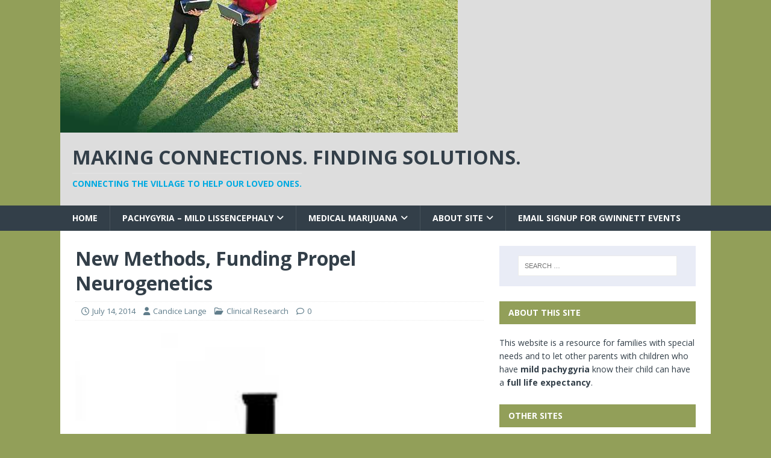

--- FILE ---
content_type: text/html; charset=UTF-8
request_url: https://candicelange.com/2014/07/14/new-methods-funding-propel-neurogenetics/
body_size: 13661
content:
<!DOCTYPE html>
<html class="no-js" lang="en-US">
<head>
<meta charset="UTF-8">
<meta name="viewport" content="width=device-width, initial-scale=1.0">
<link rel="profile" href="http://gmpg.org/xfn/11" />
<title>New Methods, Funding Propel Neurogenetics &#8211; Making Connections. Finding Solutions.</title>
<meta name='robots' content='max-image-preview:large' />
<link rel='dns-prefetch' href='//fonts.googleapis.com' />
<link rel="alternate" type="application/rss+xml" title="Making Connections. Finding Solutions. &raquo; Feed" href="https://candicelange.com/feed/" />
<link rel="alternate" type="application/rss+xml" title="Making Connections. Finding Solutions. &raquo; Comments Feed" href="https://candicelange.com/comments/feed/" />
<link rel="alternate" title="oEmbed (JSON)" type="application/json+oembed" href="https://candicelange.com/wp-json/oembed/1.0/embed?url=https%3A%2F%2Fcandicelange.com%2F2014%2F07%2F14%2Fnew-methods-funding-propel-neurogenetics%2F" />
<link rel="alternate" title="oEmbed (XML)" type="text/xml+oembed" href="https://candicelange.com/wp-json/oembed/1.0/embed?url=https%3A%2F%2Fcandicelange.com%2F2014%2F07%2F14%2Fnew-methods-funding-propel-neurogenetics%2F&#038;format=xml" />
		<!-- This site uses the Google Analytics by MonsterInsights plugin v9.11.1 - Using Analytics tracking - https://www.monsterinsights.com/ -->
		<!-- Note: MonsterInsights is not currently configured on this site. The site owner needs to authenticate with Google Analytics in the MonsterInsights settings panel. -->
					<!-- No tracking code set -->
				<!-- / Google Analytics by MonsterInsights -->
		<style id='wp-img-auto-sizes-contain-inline-css' type='text/css'>
img:is([sizes=auto i],[sizes^="auto," i]){contain-intrinsic-size:3000px 1500px}
/*# sourceURL=wp-img-auto-sizes-contain-inline-css */
</style>
<style id='wp-emoji-styles-inline-css' type='text/css'>

	img.wp-smiley, img.emoji {
		display: inline !important;
		border: none !important;
		box-shadow: none !important;
		height: 1em !important;
		width: 1em !important;
		margin: 0 0.07em !important;
		vertical-align: -0.1em !important;
		background: none !important;
		padding: 0 !important;
	}
/*# sourceURL=wp-emoji-styles-inline-css */
</style>
<style id='wp-block-library-inline-css' type='text/css'>
:root{--wp-block-synced-color:#7a00df;--wp-block-synced-color--rgb:122,0,223;--wp-bound-block-color:var(--wp-block-synced-color);--wp-editor-canvas-background:#ddd;--wp-admin-theme-color:#007cba;--wp-admin-theme-color--rgb:0,124,186;--wp-admin-theme-color-darker-10:#006ba1;--wp-admin-theme-color-darker-10--rgb:0,107,160.5;--wp-admin-theme-color-darker-20:#005a87;--wp-admin-theme-color-darker-20--rgb:0,90,135;--wp-admin-border-width-focus:2px}@media (min-resolution:192dpi){:root{--wp-admin-border-width-focus:1.5px}}.wp-element-button{cursor:pointer}:root .has-very-light-gray-background-color{background-color:#eee}:root .has-very-dark-gray-background-color{background-color:#313131}:root .has-very-light-gray-color{color:#eee}:root .has-very-dark-gray-color{color:#313131}:root .has-vivid-green-cyan-to-vivid-cyan-blue-gradient-background{background:linear-gradient(135deg,#00d084,#0693e3)}:root .has-purple-crush-gradient-background{background:linear-gradient(135deg,#34e2e4,#4721fb 50%,#ab1dfe)}:root .has-hazy-dawn-gradient-background{background:linear-gradient(135deg,#faaca8,#dad0ec)}:root .has-subdued-olive-gradient-background{background:linear-gradient(135deg,#fafae1,#67a671)}:root .has-atomic-cream-gradient-background{background:linear-gradient(135deg,#fdd79a,#004a59)}:root .has-nightshade-gradient-background{background:linear-gradient(135deg,#330968,#31cdcf)}:root .has-midnight-gradient-background{background:linear-gradient(135deg,#020381,#2874fc)}:root{--wp--preset--font-size--normal:16px;--wp--preset--font-size--huge:42px}.has-regular-font-size{font-size:1em}.has-larger-font-size{font-size:2.625em}.has-normal-font-size{font-size:var(--wp--preset--font-size--normal)}.has-huge-font-size{font-size:var(--wp--preset--font-size--huge)}.has-text-align-center{text-align:center}.has-text-align-left{text-align:left}.has-text-align-right{text-align:right}.has-fit-text{white-space:nowrap!important}#end-resizable-editor-section{display:none}.aligncenter{clear:both}.items-justified-left{justify-content:flex-start}.items-justified-center{justify-content:center}.items-justified-right{justify-content:flex-end}.items-justified-space-between{justify-content:space-between}.screen-reader-text{border:0;clip-path:inset(50%);height:1px;margin:-1px;overflow:hidden;padding:0;position:absolute;width:1px;word-wrap:normal!important}.screen-reader-text:focus{background-color:#ddd;clip-path:none;color:#444;display:block;font-size:1em;height:auto;left:5px;line-height:normal;padding:15px 23px 14px;text-decoration:none;top:5px;width:auto;z-index:100000}html :where(.has-border-color){border-style:solid}html :where([style*=border-top-color]){border-top-style:solid}html :where([style*=border-right-color]){border-right-style:solid}html :where([style*=border-bottom-color]){border-bottom-style:solid}html :where([style*=border-left-color]){border-left-style:solid}html :where([style*=border-width]){border-style:solid}html :where([style*=border-top-width]){border-top-style:solid}html :where([style*=border-right-width]){border-right-style:solid}html :where([style*=border-bottom-width]){border-bottom-style:solid}html :where([style*=border-left-width]){border-left-style:solid}html :where(img[class*=wp-image-]){height:auto;max-width:100%}:where(figure){margin:0 0 1em}html :where(.is-position-sticky){--wp-admin--admin-bar--position-offset:var(--wp-admin--admin-bar--height,0px)}@media screen and (max-width:600px){html :where(.is-position-sticky){--wp-admin--admin-bar--position-offset:0px}}

/*# sourceURL=wp-block-library-inline-css */
</style><style id='global-styles-inline-css' type='text/css'>
:root{--wp--preset--aspect-ratio--square: 1;--wp--preset--aspect-ratio--4-3: 4/3;--wp--preset--aspect-ratio--3-4: 3/4;--wp--preset--aspect-ratio--3-2: 3/2;--wp--preset--aspect-ratio--2-3: 2/3;--wp--preset--aspect-ratio--16-9: 16/9;--wp--preset--aspect-ratio--9-16: 9/16;--wp--preset--color--black: #000000;--wp--preset--color--cyan-bluish-gray: #abb8c3;--wp--preset--color--white: #ffffff;--wp--preset--color--pale-pink: #f78da7;--wp--preset--color--vivid-red: #cf2e2e;--wp--preset--color--luminous-vivid-orange: #ff6900;--wp--preset--color--luminous-vivid-amber: #fcb900;--wp--preset--color--light-green-cyan: #7bdcb5;--wp--preset--color--vivid-green-cyan: #00d084;--wp--preset--color--pale-cyan-blue: #8ed1fc;--wp--preset--color--vivid-cyan-blue: #0693e3;--wp--preset--color--vivid-purple: #9b51e0;--wp--preset--gradient--vivid-cyan-blue-to-vivid-purple: linear-gradient(135deg,rgb(6,147,227) 0%,rgb(155,81,224) 100%);--wp--preset--gradient--light-green-cyan-to-vivid-green-cyan: linear-gradient(135deg,rgb(122,220,180) 0%,rgb(0,208,130) 100%);--wp--preset--gradient--luminous-vivid-amber-to-luminous-vivid-orange: linear-gradient(135deg,rgb(252,185,0) 0%,rgb(255,105,0) 100%);--wp--preset--gradient--luminous-vivid-orange-to-vivid-red: linear-gradient(135deg,rgb(255,105,0) 0%,rgb(207,46,46) 100%);--wp--preset--gradient--very-light-gray-to-cyan-bluish-gray: linear-gradient(135deg,rgb(238,238,238) 0%,rgb(169,184,195) 100%);--wp--preset--gradient--cool-to-warm-spectrum: linear-gradient(135deg,rgb(74,234,220) 0%,rgb(151,120,209) 20%,rgb(207,42,186) 40%,rgb(238,44,130) 60%,rgb(251,105,98) 80%,rgb(254,248,76) 100%);--wp--preset--gradient--blush-light-purple: linear-gradient(135deg,rgb(255,206,236) 0%,rgb(152,150,240) 100%);--wp--preset--gradient--blush-bordeaux: linear-gradient(135deg,rgb(254,205,165) 0%,rgb(254,45,45) 50%,rgb(107,0,62) 100%);--wp--preset--gradient--luminous-dusk: linear-gradient(135deg,rgb(255,203,112) 0%,rgb(199,81,192) 50%,rgb(65,88,208) 100%);--wp--preset--gradient--pale-ocean: linear-gradient(135deg,rgb(255,245,203) 0%,rgb(182,227,212) 50%,rgb(51,167,181) 100%);--wp--preset--gradient--electric-grass: linear-gradient(135deg,rgb(202,248,128) 0%,rgb(113,206,126) 100%);--wp--preset--gradient--midnight: linear-gradient(135deg,rgb(2,3,129) 0%,rgb(40,116,252) 100%);--wp--preset--font-size--small: 13px;--wp--preset--font-size--medium: 20px;--wp--preset--font-size--large: 36px;--wp--preset--font-size--x-large: 42px;--wp--preset--spacing--20: 0.44rem;--wp--preset--spacing--30: 0.67rem;--wp--preset--spacing--40: 1rem;--wp--preset--spacing--50: 1.5rem;--wp--preset--spacing--60: 2.25rem;--wp--preset--spacing--70: 3.38rem;--wp--preset--spacing--80: 5.06rem;--wp--preset--shadow--natural: 6px 6px 9px rgba(0, 0, 0, 0.2);--wp--preset--shadow--deep: 12px 12px 50px rgba(0, 0, 0, 0.4);--wp--preset--shadow--sharp: 6px 6px 0px rgba(0, 0, 0, 0.2);--wp--preset--shadow--outlined: 6px 6px 0px -3px rgb(255, 255, 255), 6px 6px rgb(0, 0, 0);--wp--preset--shadow--crisp: 6px 6px 0px rgb(0, 0, 0);}:where(.is-layout-flex){gap: 0.5em;}:where(.is-layout-grid){gap: 0.5em;}body .is-layout-flex{display: flex;}.is-layout-flex{flex-wrap: wrap;align-items: center;}.is-layout-flex > :is(*, div){margin: 0;}body .is-layout-grid{display: grid;}.is-layout-grid > :is(*, div){margin: 0;}:where(.wp-block-columns.is-layout-flex){gap: 2em;}:where(.wp-block-columns.is-layout-grid){gap: 2em;}:where(.wp-block-post-template.is-layout-flex){gap: 1.25em;}:where(.wp-block-post-template.is-layout-grid){gap: 1.25em;}.has-black-color{color: var(--wp--preset--color--black) !important;}.has-cyan-bluish-gray-color{color: var(--wp--preset--color--cyan-bluish-gray) !important;}.has-white-color{color: var(--wp--preset--color--white) !important;}.has-pale-pink-color{color: var(--wp--preset--color--pale-pink) !important;}.has-vivid-red-color{color: var(--wp--preset--color--vivid-red) !important;}.has-luminous-vivid-orange-color{color: var(--wp--preset--color--luminous-vivid-orange) !important;}.has-luminous-vivid-amber-color{color: var(--wp--preset--color--luminous-vivid-amber) !important;}.has-light-green-cyan-color{color: var(--wp--preset--color--light-green-cyan) !important;}.has-vivid-green-cyan-color{color: var(--wp--preset--color--vivid-green-cyan) !important;}.has-pale-cyan-blue-color{color: var(--wp--preset--color--pale-cyan-blue) !important;}.has-vivid-cyan-blue-color{color: var(--wp--preset--color--vivid-cyan-blue) !important;}.has-vivid-purple-color{color: var(--wp--preset--color--vivid-purple) !important;}.has-black-background-color{background-color: var(--wp--preset--color--black) !important;}.has-cyan-bluish-gray-background-color{background-color: var(--wp--preset--color--cyan-bluish-gray) !important;}.has-white-background-color{background-color: var(--wp--preset--color--white) !important;}.has-pale-pink-background-color{background-color: var(--wp--preset--color--pale-pink) !important;}.has-vivid-red-background-color{background-color: var(--wp--preset--color--vivid-red) !important;}.has-luminous-vivid-orange-background-color{background-color: var(--wp--preset--color--luminous-vivid-orange) !important;}.has-luminous-vivid-amber-background-color{background-color: var(--wp--preset--color--luminous-vivid-amber) !important;}.has-light-green-cyan-background-color{background-color: var(--wp--preset--color--light-green-cyan) !important;}.has-vivid-green-cyan-background-color{background-color: var(--wp--preset--color--vivid-green-cyan) !important;}.has-pale-cyan-blue-background-color{background-color: var(--wp--preset--color--pale-cyan-blue) !important;}.has-vivid-cyan-blue-background-color{background-color: var(--wp--preset--color--vivid-cyan-blue) !important;}.has-vivid-purple-background-color{background-color: var(--wp--preset--color--vivid-purple) !important;}.has-black-border-color{border-color: var(--wp--preset--color--black) !important;}.has-cyan-bluish-gray-border-color{border-color: var(--wp--preset--color--cyan-bluish-gray) !important;}.has-white-border-color{border-color: var(--wp--preset--color--white) !important;}.has-pale-pink-border-color{border-color: var(--wp--preset--color--pale-pink) !important;}.has-vivid-red-border-color{border-color: var(--wp--preset--color--vivid-red) !important;}.has-luminous-vivid-orange-border-color{border-color: var(--wp--preset--color--luminous-vivid-orange) !important;}.has-luminous-vivid-amber-border-color{border-color: var(--wp--preset--color--luminous-vivid-amber) !important;}.has-light-green-cyan-border-color{border-color: var(--wp--preset--color--light-green-cyan) !important;}.has-vivid-green-cyan-border-color{border-color: var(--wp--preset--color--vivid-green-cyan) !important;}.has-pale-cyan-blue-border-color{border-color: var(--wp--preset--color--pale-cyan-blue) !important;}.has-vivid-cyan-blue-border-color{border-color: var(--wp--preset--color--vivid-cyan-blue) !important;}.has-vivid-purple-border-color{border-color: var(--wp--preset--color--vivid-purple) !important;}.has-vivid-cyan-blue-to-vivid-purple-gradient-background{background: var(--wp--preset--gradient--vivid-cyan-blue-to-vivid-purple) !important;}.has-light-green-cyan-to-vivid-green-cyan-gradient-background{background: var(--wp--preset--gradient--light-green-cyan-to-vivid-green-cyan) !important;}.has-luminous-vivid-amber-to-luminous-vivid-orange-gradient-background{background: var(--wp--preset--gradient--luminous-vivid-amber-to-luminous-vivid-orange) !important;}.has-luminous-vivid-orange-to-vivid-red-gradient-background{background: var(--wp--preset--gradient--luminous-vivid-orange-to-vivid-red) !important;}.has-very-light-gray-to-cyan-bluish-gray-gradient-background{background: var(--wp--preset--gradient--very-light-gray-to-cyan-bluish-gray) !important;}.has-cool-to-warm-spectrum-gradient-background{background: var(--wp--preset--gradient--cool-to-warm-spectrum) !important;}.has-blush-light-purple-gradient-background{background: var(--wp--preset--gradient--blush-light-purple) !important;}.has-blush-bordeaux-gradient-background{background: var(--wp--preset--gradient--blush-bordeaux) !important;}.has-luminous-dusk-gradient-background{background: var(--wp--preset--gradient--luminous-dusk) !important;}.has-pale-ocean-gradient-background{background: var(--wp--preset--gradient--pale-ocean) !important;}.has-electric-grass-gradient-background{background: var(--wp--preset--gradient--electric-grass) !important;}.has-midnight-gradient-background{background: var(--wp--preset--gradient--midnight) !important;}.has-small-font-size{font-size: var(--wp--preset--font-size--small) !important;}.has-medium-font-size{font-size: var(--wp--preset--font-size--medium) !important;}.has-large-font-size{font-size: var(--wp--preset--font-size--large) !important;}.has-x-large-font-size{font-size: var(--wp--preset--font-size--x-large) !important;}
/*# sourceURL=global-styles-inline-css */
</style>

<style id='classic-theme-styles-inline-css' type='text/css'>
/*! This file is auto-generated */
.wp-block-button__link{color:#fff;background-color:#32373c;border-radius:9999px;box-shadow:none;text-decoration:none;padding:calc(.667em + 2px) calc(1.333em + 2px);font-size:1.125em}.wp-block-file__button{background:#32373c;color:#fff;text-decoration:none}
/*# sourceURL=/wp-includes/css/classic-themes.min.css */
</style>
<link rel='stylesheet' id='mh-magazine-lite-css' href='https://candicelange.com/wp-content/themes/mh-magazine-lite/style.css?ver=2.10.0' type='text/css' media='all' />
<link rel='stylesheet' id='mh-techmagazine-css' href='https://candicelange.com/wp-content/themes/mh-techmagazine/style.css?ver=1.2.4' type='text/css' media='all' />
<link rel='stylesheet' id='mh-google-fonts-css' href='https://fonts.googleapis.com/css?family=Open+Sans:400,400italic,700,600' type='text/css' media='all' />
<link rel='stylesheet' id='mh-font-awesome-css' href='https://candicelange.com/wp-content/themes/mh-magazine-lite/includes/font-awesome.min.css' type='text/css' media='all' />
<script type="text/javascript" src="https://candicelange.com/wp-includes/js/jquery/jquery.min.js?ver=3.7.1" id="jquery-core-js"></script>
<script type="text/javascript" src="https://candicelange.com/wp-includes/js/jquery/jquery-migrate.min.js?ver=3.4.1" id="jquery-migrate-js"></script>
<script type="text/javascript" id="mh-scripts-js-extra">
/* <![CDATA[ */
var mh_magazine = {"text":{"toggle_menu":"Toggle Menu"}};
//# sourceURL=mh-scripts-js-extra
/* ]]> */
</script>
<script type="text/javascript" src="https://candicelange.com/wp-content/themes/mh-magazine-lite/js/scripts.js?ver=2.10.0" id="mh-scripts-js"></script>
<link rel="https://api.w.org/" href="https://candicelange.com/wp-json/" /><link rel="alternate" title="JSON" type="application/json" href="https://candicelange.com/wp-json/wp/v2/posts/308" /><link rel="EditURI" type="application/rsd+xml" title="RSD" href="https://candicelange.com/xmlrpc.php?rsd" />
<meta name="generator" content="WordPress 6.9" />
<link rel="canonical" href="https://candicelange.com/2014/07/14/new-methods-funding-propel-neurogenetics/" />
<link rel='shortlink' href='https://candicelange.com/?p=308' />
<!--[if lt IE 9]>
<script src="https://candicelange.com/wp-content/themes/mh-magazine-lite/js/css3-mediaqueries.js"></script>
<![endif]-->
<style type="text/css" id="custom-background-css">
body.custom-background { background-color: #929f59; }
</style>
	<link rel="icon" href="https://candicelange.com/wp-content/uploads/2017/11/cropped-Wheelchair-Inclusion-32x32.jpg" sizes="32x32" />
<link rel="icon" href="https://candicelange.com/wp-content/uploads/2017/11/cropped-Wheelchair-Inclusion-192x192.jpg" sizes="192x192" />
<link rel="apple-touch-icon" href="https://candicelange.com/wp-content/uploads/2017/11/cropped-Wheelchair-Inclusion-180x180.jpg" />
<meta name="msapplication-TileImage" content="https://candicelange.com/wp-content/uploads/2017/11/cropped-Wheelchair-Inclusion-270x270.jpg" />
		<style type="text/css" id="wp-custom-css">
			/*
You can add your own CSS here.

Click the help icon above to learn more.
*/

.mh-widget-title {
    background: #929f59;
}

.mh-custom-header {
	background-color: #ddd;
}

.mh-header {
	background-color: #929f59;
}		</style>
		</head>
<body id="mh-mobile" class="wp-singular post-template-default single single-post postid-308 single-format-standard custom-background wp-theme-mh-magazine-lite wp-child-theme-mh-techmagazine mh-right-sb" itemscope="itemscope" itemtype="https://schema.org/WebPage">
<div class="mh-header-mobile-nav mh-clearfix"></div>
<header class="mh-header" itemscope="itemscope" itemtype="https://schema.org/WPHeader">
	<div class="mh-container mh-container-inner mh-row mh-clearfix">
		<div class="mh-custom-header mh-clearfix">
<a class="mh-header-image-link" href="https://candicelange.com/" title="Making Connections. Finding Solutions." rel="home">
<img class="mh-header-image" src="https://candicelange.com/wp-content/uploads/2017/10/cropped-image-1.jpg" height="220" width="660" alt="Making Connections. Finding Solutions." />
</a>
<div class="mh-site-identity">
<div class="mh-site-logo" role="banner" itemscope="itemscope" itemtype="https://schema.org/Brand">
<div class="mh-header-text">
<a class="mh-header-text-link" href="https://candicelange.com/" title="Making Connections. Finding Solutions." rel="home">
<h2 class="mh-header-title">Making Connections. Finding Solutions.</h2>
<h3 class="mh-header-tagline">Connecting the village to help our loved ones.</h3>
</a>
</div>
</div>
</div>
</div>
	</div>
	<div class="mh-main-nav-wrap">
		<nav class="mh-navigation mh-main-nav mh-container mh-container-inner mh-clearfix" itemscope="itemscope" itemtype="https://schema.org/SiteNavigationElement">
			<div class="menu-mainmenu-container"><ul id="menu-mainmenu" class="menu"><li id="menu-item-148" class="menu-item menu-item-type-custom menu-item-object-custom menu-item-home menu-item-148"><a href="http://candicelange.com/">Home</a></li>
<li id="menu-item-205" class="menu-item menu-item-type-custom menu-item-object-custom menu-item-has-children menu-item-205"><a href="http://http://candicelange.com">Pachygyria &#8211; Mild Lissencephaly</a>
<ul class="sub-menu">
	<li id="menu-item-211" class="menu-item menu-item-type-post_type menu-item-object-post menu-item-211"><a href="https://candicelange.com/2014/07/01/normal-pachygyria-lissencephaly-brain-sketch/">Normal – Pachygyria – Lissencephaly Brain Sketch</a></li>
	<li id="menu-item-219" class="menu-item menu-item-type-post_type menu-item-object-post menu-item-219"><a href="https://candicelange.com/2014/02/26/updated-pachygyria-info/">Pachygyria Info</a></li>
	<li id="menu-item-223" class="menu-item menu-item-type-post_type menu-item-object-post menu-item-223"><a href="https://candicelange.com/2014/02/24/questions-about-pachygyria/">Questions about Pachygyria</a></li>
	<li id="menu-item-252" class="menu-item menu-item-type-post_type menu-item-object-post menu-item-252"><a href="https://candicelange.com/2012/06/30/249/">LIS / Pachygyria Grading Images &#8211; Including Corey&#8217;s MRI</a></li>
	<li id="menu-item-280" class="menu-item menu-item-type-post_type menu-item-object-post menu-item-280"><a href="https://candicelange.com/2009/03/18/genetic-testing-for-pachygyria-lissencephaly/">Genetic Testing for Pachygyria – Lissencephaly</a></li>
</ul>
</li>
<li id="menu-item-163" class="menu-item menu-item-type-taxonomy menu-item-object-category menu-item-has-children menu-item-163"><a href="https://candicelange.com/category/medical-marijuana/">Medical Marijuana</a>
<ul class="sub-menu">
	<li id="menu-item-206" class="menu-item menu-item-type-post_type menu-item-object-post menu-item-206"><a href="https://candicelange.com/2016/01/26/sources-for-medical-marijuana-information/">Sources for Medical Marijuana Information</a></li>
	<li id="menu-item-207" class="menu-item menu-item-type-post_type menu-item-object-post menu-item-207"><a href="https://candicelange.com/2016/01/26/us-patent-6630507-medical-marijuana-us-patent/">US Patent 6630507 – Medical Marijuana US Patent</a></li>
	<li id="menu-item-208" class="menu-item menu-item-type-post_type menu-item-object-post menu-item-208"><a href="https://candicelange.com/2016/01/26/medical-marijuana-information/">Medical Marijuana Notes</a></li>
	<li id="menu-item-1211" class="menu-item menu-item-type-post_type menu-item-object-post menu-item-1211"><a href="https://candicelange.com/2017/11/27/cbd-starting-info-and-drug-interaction-chart/">CBD Starting Info and Drug Interaction Chart</a></li>
</ul>
</li>
<li id="menu-item-186" class="menu-item menu-item-type-custom menu-item-object-custom menu-item-home menu-item-has-children menu-item-186"><a href="http://candicelange.com/">About Site</a>
<ul class="sub-menu">
	<li id="menu-item-138" class="menu-item menu-item-type-post_type menu-item-object-page menu-item-138"><a href="https://candicelange.com/about-me/">About Me</a></li>
	<li id="menu-item-193" class="menu-item menu-item-type-post_type menu-item-object-page menu-item-193"><a href="https://candicelange.com/website-disclaimer/">Website Disclaimer</a></li>
</ul>
</li>
<li id="menu-item-1375" class="menu-item menu-item-type-custom menu-item-object-custom menu-item-1375"><a href="http://candicelange.com/2020/09/06/register-to-receive-email-of-gwinnett-special-needs-info/">Email Signup for Gwinnett Events</a></li>
</ul></div>		</nav>
	</div>
</header><div class="mh-container mh-container-outer">
<div class="mh-wrapper mh-clearfix">
	<div id="main-content" class="mh-content" role="main" itemprop="mainContentOfPage"><article id="post-308" class="post-308 post type-post status-publish format-standard has-post-thumbnail hentry category-clinical-research">
	<header class="entry-header mh-clearfix"><h1 class="entry-title">New Methods, Funding Propel Neurogenetics</h1><p class="mh-meta entry-meta">
<span class="entry-meta-date updated"><i class="far fa-clock"></i><a href="https://candicelange.com/2014/07/">July 14, 2014</a></span>
<span class="entry-meta-author author vcard"><i class="fa fa-user"></i><a class="fn" href="https://candicelange.com/author/candice/">Candice Lange</a></span>
<span class="entry-meta-categories"><i class="far fa-folder-open"></i><a href="https://candicelange.com/category/clinical-research/" rel="category tag">Clinical Research</a></span>
<span class="entry-meta-comments"><i class="far fa-comment"></i><a class="mh-comment-scroll" href="https://candicelange.com/2014/07/14/new-methods-funding-propel-neurogenetics/#mh-comments">0</a></span>
</p>
	</header>
		<div class="entry-content mh-clearfix">
<figure class="entry-thumbnail">
<img src="https://candicelange.com/wp-content/uploads/2014/07/images-103.jpeg" alt="" title="images-103" />
</figure>
<div class="entry-body">
<p>Within the last 2 years (2010 written), new DNA sequencing technologies, dubbed NextGen (&#8220;next generation&#8221;), have been introduced that are revolutionizing the field of neurogenetics. As these advances gain recognition within and outside the medical community, the pace of progress is quickening, with the help of support from broad-based advocacy groups and more funding options. These technologies are already bringing greater diagnostic opportunities to practice, although the time might not yet be ripe for translating the results into information useful for the clinical management of patients.</p>
</div>
<div id="more" class="entry-more">
<p>&#8220;For rare diseases, this is a real game-changer type of technology,&#8221; commented Matthew J. Huentelman, Ph.D., a neurogeneticist affiliated with the Translational Genomics Research Institute in Phoenix. &#8220;We have had some significant leaps in what we can do with the human genome over the past couple of years, especially in the mechanics and chemistry of how sequencing is done. Several companies have built machines that sequence DNA in fundamentally different ways than we did 5-10 years ago.&#8221; Since 2007, Dr. Huentelman has been applying NextGen technology to the study of Alzheimer&#8217;s disease and autism.</p>
<p>Whole exome DNA sequencing is one of the NextGen technologies that are being applied to neurologic disorders. Unlike whole genome sequencing, whole exome DNA sequencing focuses on the small portion of the genome (less than 2%) that contains protein-coding bits of DNA, known as the exome. For example, Dr. Murat Gunel, chief of the Neurovascular Surgery Program and codirector of the Program on Neurogenetics at Yale University, New Haven, Conn., recently used whole exome sequencing to determine that several distinct types of malformations of cortical development, including microcephaly, <strong>pachygyria with cortical thickening</strong>, and hypoplasia of the corpus callosum, <strong>were all associated with recessive mutations in a single gene, WDR62 (Nature 2010;467:207-10).</strong>This discovery was made by analyzing the DNA of several children with microcephaly among 30 interrelated Turkish families.</p>
<p>The last few months have brought other reports that used whole exome sequencing to identify causative gene mutations for Perrault syndrome (Am. J. Hum. Genet. 2010;87:282-8), Joubert&#8217;s syndrome (Am. J. Hum. Genet. 2010;86:93-7), and Fowler syndrome (Human Mutation 2010;31:918-23).</p>
<p>One advantage of exome sequencing studies is that researchers can use smaller sample sets &#8211; with an &#8220;n&#8221; as small as 1 &#8211; in a comprehensive fashion, Dr. Huentelman said. &#8220;This is great for rare diseases or to gain a foothold in a disease that has been hard to understand at the population level. For instance, we can analyze the differences between twins discordant for autism.&#8221;</p>
<p>Advantages of exome sequencing include its speed and cost-effectiveness. Dr. Gunel reports that in his laboratory, whole genome sequencing might take several weeks and cost about $50,000 while he can receive the results of whole exome sequencing within 9 days, at a cost of-about $3,500.</p>
<p>&#8220;These tests are still pricey,&#8221; said Dr. Andrea Gropman, a neurogeneticist at the Children&#8217;s National Medical Center and George Washington University, both in Washington. For sequencing genes related to autism, she said, costs might range from $1,000 to $5,800, which insurance companies might or might not cover. &#8220;For some families, that means they must pay out of pocket.&#8221;</p>
<p>New Funding Opportunities</p>
<p>Advances in the field might be attributable, in part, to greater funding opportunities. Dr. Gunel&#8217;s research was supported in part by a $2.9 million &#8220;stimulus grant&#8221; from the National Institute of Neurological Disorders and Stroke, part of the $8.2 billion provided to the National Institutes of Health from the American Recovery and Reinvestment Act. He plans to use his stimulus money to extend whole exome sequencing to hundreds of other families affected by malformations of cortical development. …</p>
<p>New Methods, Funding Propel Neurogenetics</p>
<p>MAGAZINE ARTICLE<br />
By Schonfeld, Amy Rothman<br />
Clinical Psychiatry News , Vol. 38, No. 12</p>
<p>Contributors:<br />
Schonfeld, Amy Rothman<br />
Clinical Psychiatry News<br />
December 2010<br />
Vol. 38, No. 12</p>
</div>
	</div></article><nav class="mh-post-nav mh-row mh-clearfix" itemscope="itemscope" itemtype="https://schema.org/SiteNavigationElement">
<div class="mh-col-1-2 mh-post-nav-item mh-post-nav-prev">
<a href="https://candicelange.com/2014/07/09/pachygyria-and-cerebellar-hypoplasia-suggested-a-new-genetic-syndrome/" rel="prev"><img width="80" height="60" src="https://candicelange.com/wp-content/uploads/2017/10/JClinImagingSci_2016_6_1_15_181491_u4-80x60.jpg" class="attachment-mh-magazine-lite-small size-mh-magazine-lite-small wp-post-image" alt="" decoding="async" srcset="https://candicelange.com/wp-content/uploads/2017/10/JClinImagingSci_2016_6_1_15_181491_u4-80x60.jpg 80w, https://candicelange.com/wp-content/uploads/2017/10/JClinImagingSci_2016_6_1_15_181491_u4-678x509.jpg 678w, https://candicelange.com/wp-content/uploads/2017/10/JClinImagingSci_2016_6_1_15_181491_u4-326x245.jpg 326w" sizes="(max-width: 80px) 100vw, 80px" /><span>Previous</span><p>Pachygyria and Cerebellar Hypoplasia &#8211; suggested a new genetic syndrome</p></a></div>
<div class="mh-col-1-2 mh-post-nav-item mh-post-nav-next">
<a href="https://candicelange.com/2014/07/28/best-buddies-programs-high-school-college-emory/" rel="next"><img width="80" height="60" src="https://candicelange.com/wp-content/uploads/2017/11/logo_sml-80x60.png" class="attachment-mh-magazine-lite-small size-mh-magazine-lite-small wp-post-image" alt="" decoding="async" /><span>Next</span><p>Best Buddies Programs &#8211; High School / College  &#8211; Emory</p></a></div>
</nav>
	</div>
	<aside class="mh-widget-col-1 mh-sidebar" itemscope="itemscope" itemtype="https://schema.org/WPSideBar"><div id="search-2" class="mh-widget widget_search"><form role="search" method="get" class="search-form" action="https://candicelange.com/">
				<label>
					<span class="screen-reader-text">Search for:</span>
					<input type="search" class="search-field" placeholder="Search &hellip;" value="" name="s" />
				</label>
				<input type="submit" class="search-submit" value="Search" />
			</form></div><div id="text-3" class="mh-widget widget_text"><h4 class="mh-widget-title"><span class="mh-widget-title-inner">About this Site</span></h4>			<div class="textwidget"><p>This website is a resource for families with special needs and to let other parents with children who have <strong>mild pachygyria</strong> know their child can have a <strong>full life expectancy</strong>.</p>
</div>
		</div><div id="custom_html-2" class="widget_text mh-widget widget_custom_html"><h4 class="mh-widget-title"><span class="mh-widget-title-inner">Other Sites</span></h4><div class="textwidget custom-html-widget"><a href="https://m.facebook.com/groups/129320100505225" target="_blank" title="Pachygyria on Facebook"><i class="fa fa-facebook"></i> &mdash; Pachygyria on Facebook</a>
<br/>
<a href="https://www.facebook.com/GwinnettSpecialNeedsInfo" target="_blank" title="Gwinnett Special Needs Info"><i class="fa fa-facebook"></i> &mdash; Gwinnett Special Needs Info</a>
<br/>
<a href="https://www.facebook.com/groups/georgiasnparents/" target="_blank" title="Special Needs Parents of Georgia"><i class="fa fa-facebook"></i> &mdash; Special Needs Parents of Georgia</a>
<br/>
<a href="https://www.facebook.com/p2pga.org/" target="_blank" title="Parent to Parent of Georgia"><i class="fa fa-facebook"></i> &mdash; Parent to Parent of Georgia</a>
<br/>
<a href="https://www.facebook.com/groups/GATransitionsParentsGroup/" target="_blank" title="Georgia Transitions - Parent Group"><i class="fa fa-facebook"></i> &mdash; Georgia Transitions - Parent Group</a>
<br/>

</div></div><div id="categories-2" class="mh-widget widget_categories"><h4 class="mh-widget-title"><span class="mh-widget-title-inner">Categories</span></h4>
			<ul>
					<li class="cat-item cat-item-16"><a href="https://candicelange.com/category/activities-and-events/">Activities and Events</a>
</li>
	<li class="cat-item cat-item-15"><a href="https://candicelange.com/category/transition-to-adult-disability/">Adult Disability Services</a>
</li>
	<li class="cat-item cat-item-13"><a href="https://candicelange.com/category/advocacy/">Advocacy</a>
</li>
	<li class="cat-item cat-item-20"><a href="https://candicelange.com/category/activities-and-events/camps/">Camps</a>
</li>
	<li class="cat-item cat-item-8"><a href="https://candicelange.com/category/charitable-opportunities/">Charitable Opportunities</a>
</li>
	<li class="cat-item cat-item-4"><a href="https://candicelange.com/category/clinical-research/">Clinical Research</a>
</li>
	<li class="cat-item cat-item-49"><a href="https://candicelange.com/category/connect/">Connect</a>
</li>
	<li class="cat-item cat-item-23"><a href="https://candicelange.com/category/corey/">Corey</a>
</li>
	<li class="cat-item cat-item-2"><a href="https://candicelange.com/category/diabetes-type-1/">Diabetes Type-1</a>
</li>
	<li class="cat-item cat-item-9"><a href="https://candicelange.com/category/epilepsy-seizures/">Epilepsy &#8211; Seizures</a>
</li>
	<li class="cat-item cat-item-17"><a href="https://candicelange.com/category/funding-disability-money-sources/">Funding &#8211; Disability Finances</a>
</li>
	<li class="cat-item cat-item-11"><a href="https://candicelange.com/category/medical-marijuana/">Medical Marijuana &#8211; CBD Oil</a>
</li>
	<li class="cat-item cat-item-3"><a href="https://candicelange.com/category/pachygyria/">Pachygyria &#8211; Mild Lissencephaly</a>
</li>
	<li class="cat-item cat-item-21"><a href="https://candicelange.com/category/special-needs-resources/respite/">Respite</a>
</li>
	<li class="cat-item cat-item-19"><a href="https://candicelange.com/category/school-education/">School Education</a>
</li>
	<li class="cat-item cat-item-18"><a href="https://candicelange.com/category/special-needs-resources/">Special Needs Resources</a>
</li>
	<li class="cat-item cat-item-22"><a href="https://candicelange.com/category/special-needs-resources/support-groups/">Support Groups</a>
</li>
	<li class="cat-item cat-item-1"><a href="https://candicelange.com/category/uncategorized/">Uncategorized</a>
</li>
	<li class="cat-item cat-item-10"><a href="https://candicelange.com/category/healing-guides/">Uplifting Guides &amp; Sayings</a>
</li>
			</ul>

			</div><div id="archives-2" class="mh-widget widget_archive"><h4 class="mh-widget-title"><span class="mh-widget-title-inner">Archives</span></h4>		<label class="screen-reader-text" for="archives-dropdown-2">Archives</label>
		<select id="archives-dropdown-2" name="archive-dropdown">
			
			<option value="">Select Month</option>
				<option value='https://candicelange.com/2025/09/'> September 2025 </option>
	<option value='https://candicelange.com/2025/08/'> August 2025 </option>
	<option value='https://candicelange.com/2025/02/'> February 2025 </option>
	<option value='https://candicelange.com/2024/08/'> August 2024 </option>
	<option value='https://candicelange.com/2024/06/'> June 2024 </option>
	<option value='https://candicelange.com/2022/06/'> June 2022 </option>
	<option value='https://candicelange.com/2021/08/'> August 2021 </option>
	<option value='https://candicelange.com/2021/07/'> July 2021 </option>
	<option value='https://candicelange.com/2021/04/'> April 2021 </option>
	<option value='https://candicelange.com/2020/09/'> September 2020 </option>
	<option value='https://candicelange.com/2020/04/'> April 2020 </option>
	<option value='https://candicelange.com/2019/04/'> April 2019 </option>
	<option value='https://candicelange.com/2019/03/'> March 2019 </option>
	<option value='https://candicelange.com/2019/02/'> February 2019 </option>
	<option value='https://candicelange.com/2018/09/'> September 2018 </option>
	<option value='https://candicelange.com/2018/05/'> May 2018 </option>
	<option value='https://candicelange.com/2018/03/'> March 2018 </option>
	<option value='https://candicelange.com/2018/02/'> February 2018 </option>
	<option value='https://candicelange.com/2018/01/'> January 2018 </option>
	<option value='https://candicelange.com/2017/11/'> November 2017 </option>
	<option value='https://candicelange.com/2016/05/'> May 2016 </option>
	<option value='https://candicelange.com/2016/03/'> March 2016 </option>
	<option value='https://candicelange.com/2016/01/'> January 2016 </option>
	<option value='https://candicelange.com/2015/08/'> August 2015 </option>
	<option value='https://candicelange.com/2015/05/'> May 2015 </option>
	<option value='https://candicelange.com/2015/01/'> January 2015 </option>
	<option value='https://candicelange.com/2014/12/'> December 2014 </option>
	<option value='https://candicelange.com/2014/11/'> November 2014 </option>
	<option value='https://candicelange.com/2014/09/'> September 2014 </option>
	<option value='https://candicelange.com/2014/08/'> August 2014 </option>
	<option value='https://candicelange.com/2014/07/'> July 2014 </option>
	<option value='https://candicelange.com/2014/06/'> June 2014 </option>
	<option value='https://candicelange.com/2014/05/'> May 2014 </option>
	<option value='https://candicelange.com/2014/04/'> April 2014 </option>
	<option value='https://candicelange.com/2014/03/'> March 2014 </option>
	<option value='https://candicelange.com/2014/02/'> February 2014 </option>
	<option value='https://candicelange.com/2013/07/'> July 2013 </option>
	<option value='https://candicelange.com/2013/04/'> April 2013 </option>
	<option value='https://candicelange.com/2012/11/'> November 2012 </option>
	<option value='https://candicelange.com/2012/06/'> June 2012 </option>
	<option value='https://candicelange.com/2012/04/'> April 2012 </option>
	<option value='https://candicelange.com/2012/03/'> March 2012 </option>
	<option value='https://candicelange.com/2012/02/'> February 2012 </option>
	<option value='https://candicelange.com/2012/01/'> January 2012 </option>
	<option value='https://candicelange.com/2011/11/'> November 2011 </option>
	<option value='https://candicelange.com/2011/10/'> October 2011 </option>
	<option value='https://candicelange.com/2011/08/'> August 2011 </option>
	<option value='https://candicelange.com/2011/07/'> July 2011 </option>
	<option value='https://candicelange.com/2011/04/'> April 2011 </option>
	<option value='https://candicelange.com/2011/03/'> March 2011 </option>
	<option value='https://candicelange.com/2010/08/'> August 2010 </option>
	<option value='https://candicelange.com/2010/06/'> June 2010 </option>
	<option value='https://candicelange.com/2010/05/'> May 2010 </option>
	<option value='https://candicelange.com/2010/04/'> April 2010 </option>
	<option value='https://candicelange.com/2010/03/'> March 2010 </option>
	<option value='https://candicelange.com/2010/02/'> February 2010 </option>
	<option value='https://candicelange.com/2009/12/'> December 2009 </option>
	<option value='https://candicelange.com/2009/11/'> November 2009 </option>
	<option value='https://candicelange.com/2009/10/'> October 2009 </option>
	<option value='https://candicelange.com/2009/08/'> August 2009 </option>
	<option value='https://candicelange.com/2009/05/'> May 2009 </option>
	<option value='https://candicelange.com/2009/03/'> March 2009 </option>
	<option value='https://candicelange.com/2009/02/'> February 2009 </option>
	<option value='https://candicelange.com/2008/12/'> December 2008 </option>
	<option value='https://candicelange.com/2007/10/'> October 2007 </option>
	<option value='https://candicelange.com/2007/08/'> August 2007 </option>
	<option value='https://candicelange.com/2007/04/'> April 2007 </option>
	<option value='https://candicelange.com/2007/03/'> March 2007 </option>
	<option value='https://candicelange.com/2007/02/'> February 2007 </option>
	<option value='https://candicelange.com/2007/01/'> January 2007 </option>
	<option value='https://candicelange.com/2006/11/'> November 2006 </option>
	<option value='https://candicelange.com/2006/10/'> October 2006 </option>
	<option value='https://candicelange.com/2006/09/'> September 2006 </option>

		</select>

			<script type="text/javascript">
/* <![CDATA[ */

( ( dropdownId ) => {
	const dropdown = document.getElementById( dropdownId );
	function onSelectChange() {
		setTimeout( () => {
			if ( 'escape' === dropdown.dataset.lastkey ) {
				return;
			}
			if ( dropdown.value ) {
				document.location.href = dropdown.value;
			}
		}, 250 );
	}
	function onKeyUp( event ) {
		if ( 'Escape' === event.key ) {
			dropdown.dataset.lastkey = 'escape';
		} else {
			delete dropdown.dataset.lastkey;
		}
	}
	function onClick() {
		delete dropdown.dataset.lastkey;
	}
	dropdown.addEventListener( 'keyup', onKeyUp );
	dropdown.addEventListener( 'click', onClick );
	dropdown.addEventListener( 'change', onSelectChange );
})( "archives-dropdown-2" );

//# sourceURL=WP_Widget_Archives%3A%3Awidget
/* ]]> */
</script>
</div></aside></div>
</div><!-- .mh-container-outer -->
<div class="mh-copyright-wrap">
	<div class="mh-container mh-container-inner mh-clearfix">
		<p class="mh-copyright">Copyright &copy; 2026 | WordPress Theme by <a href="https://mhthemes.com/themes/mh-magazine/?utm_source=customer&#038;utm_medium=link&#038;utm_campaign=MH+Magazine+Lite" rel="nofollow">MH Themes</a></p>
	</div>
</div>
<script type="speculationrules">
{"prefetch":[{"source":"document","where":{"and":[{"href_matches":"/*"},{"not":{"href_matches":["/wp-*.php","/wp-admin/*","/wp-content/uploads/*","/wp-content/*","/wp-content/plugins/*","/wp-content/themes/mh-techmagazine/*","/wp-content/themes/mh-magazine-lite/*","/*\\?(.+)"]}},{"not":{"selector_matches":"a[rel~=\"nofollow\"]"}},{"not":{"selector_matches":".no-prefetch, .no-prefetch a"}}]},"eagerness":"conservative"}]}
</script>
<script id="wp-emoji-settings" type="application/json">
{"baseUrl":"https://s.w.org/images/core/emoji/17.0.2/72x72/","ext":".png","svgUrl":"https://s.w.org/images/core/emoji/17.0.2/svg/","svgExt":".svg","source":{"concatemoji":"https://candicelange.com/wp-includes/js/wp-emoji-release.min.js?ver=6.9"}}
</script>
<script type="module">
/* <![CDATA[ */
/*! This file is auto-generated */
const a=JSON.parse(document.getElementById("wp-emoji-settings").textContent),o=(window._wpemojiSettings=a,"wpEmojiSettingsSupports"),s=["flag","emoji"];function i(e){try{var t={supportTests:e,timestamp:(new Date).valueOf()};sessionStorage.setItem(o,JSON.stringify(t))}catch(e){}}function c(e,t,n){e.clearRect(0,0,e.canvas.width,e.canvas.height),e.fillText(t,0,0);t=new Uint32Array(e.getImageData(0,0,e.canvas.width,e.canvas.height).data);e.clearRect(0,0,e.canvas.width,e.canvas.height),e.fillText(n,0,0);const a=new Uint32Array(e.getImageData(0,0,e.canvas.width,e.canvas.height).data);return t.every((e,t)=>e===a[t])}function p(e,t){e.clearRect(0,0,e.canvas.width,e.canvas.height),e.fillText(t,0,0);var n=e.getImageData(16,16,1,1);for(let e=0;e<n.data.length;e++)if(0!==n.data[e])return!1;return!0}function u(e,t,n,a){switch(t){case"flag":return n(e,"\ud83c\udff3\ufe0f\u200d\u26a7\ufe0f","\ud83c\udff3\ufe0f\u200b\u26a7\ufe0f")?!1:!n(e,"\ud83c\udde8\ud83c\uddf6","\ud83c\udde8\u200b\ud83c\uddf6")&&!n(e,"\ud83c\udff4\udb40\udc67\udb40\udc62\udb40\udc65\udb40\udc6e\udb40\udc67\udb40\udc7f","\ud83c\udff4\u200b\udb40\udc67\u200b\udb40\udc62\u200b\udb40\udc65\u200b\udb40\udc6e\u200b\udb40\udc67\u200b\udb40\udc7f");case"emoji":return!a(e,"\ud83e\u1fac8")}return!1}function f(e,t,n,a){let r;const o=(r="undefined"!=typeof WorkerGlobalScope&&self instanceof WorkerGlobalScope?new OffscreenCanvas(300,150):document.createElement("canvas")).getContext("2d",{willReadFrequently:!0}),s=(o.textBaseline="top",o.font="600 32px Arial",{});return e.forEach(e=>{s[e]=t(o,e,n,a)}),s}function r(e){var t=document.createElement("script");t.src=e,t.defer=!0,document.head.appendChild(t)}a.supports={everything:!0,everythingExceptFlag:!0},new Promise(t=>{let n=function(){try{var e=JSON.parse(sessionStorage.getItem(o));if("object"==typeof e&&"number"==typeof e.timestamp&&(new Date).valueOf()<e.timestamp+604800&&"object"==typeof e.supportTests)return e.supportTests}catch(e){}return null}();if(!n){if("undefined"!=typeof Worker&&"undefined"!=typeof OffscreenCanvas&&"undefined"!=typeof URL&&URL.createObjectURL&&"undefined"!=typeof Blob)try{var e="postMessage("+f.toString()+"("+[JSON.stringify(s),u.toString(),c.toString(),p.toString()].join(",")+"));",a=new Blob([e],{type:"text/javascript"});const r=new Worker(URL.createObjectURL(a),{name:"wpTestEmojiSupports"});return void(r.onmessage=e=>{i(n=e.data),r.terminate(),t(n)})}catch(e){}i(n=f(s,u,c,p))}t(n)}).then(e=>{for(const n in e)a.supports[n]=e[n],a.supports.everything=a.supports.everything&&a.supports[n],"flag"!==n&&(a.supports.everythingExceptFlag=a.supports.everythingExceptFlag&&a.supports[n]);var t;a.supports.everythingExceptFlag=a.supports.everythingExceptFlag&&!a.supports.flag,a.supports.everything||((t=a.source||{}).concatemoji?r(t.concatemoji):t.wpemoji&&t.twemoji&&(r(t.twemoji),r(t.wpemoji)))});
//# sourceURL=https://candicelange.com/wp-includes/js/wp-emoji-loader.min.js
/* ]]> */
</script>
</body>
</html>